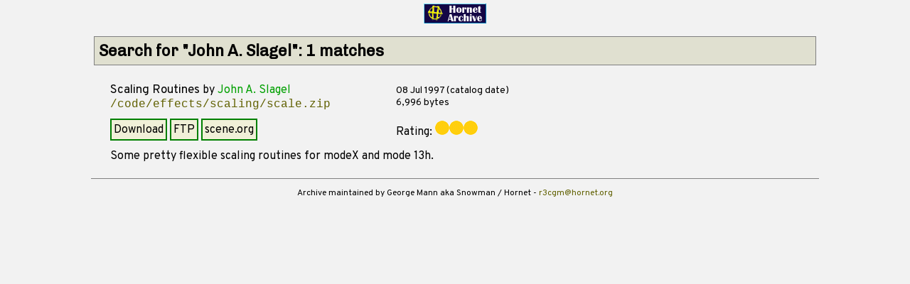

--- FILE ---
content_type: text/html
request_url: https://hornet.org/cgi-bin/scene-search.cgi?search=John%20A.%20Slagel
body_size: 2015
content:
<html>
<head>
  <title>The Hornet Archive - Search</title>
  <link rel="stylesheet" type="text/css" href="/hornet.css">
  <link href='https://fonts.googleapis.com/css?family=Chivo' rel='stylesheet'>
  <link href='https://fonts.googleapis.com/css?family=Overpass' rel='stylesheet'>
  <script src="/ga.js"></script>
</head>

<body>

<center>

<a href="/"><img src="/hornet_now_small.gif" border="0" style="margin-top: 5px;"></a><br>

<table width="80%" cellpadding="4" cellspacing="0">

<tr>
  <td align="left"><div class="header1">Search for "John A. Slagel": 1 matches</div></td>
</tr>

<tr><td><p class='file_record'><table cellpadding="6"><tr><td width="400"><span class='file_title'>Scaling Routines</span> by <a href="/cgi-bin/scene-search.cgi?search=John%20A.%20Slagel"><span class='file_author'>John A. Slagel</span></a><br><span class='file_name'><a href="/code/effects/scaling/scale.zip">/code/effects/scaling/scale.zip</a></span><br>
</td><td><span class='file_catalogged'>08 Jul 1997 (catalog date)</span><br style='line-height: 250%'>
<span class='file_size'>6,996 bytes</span><br>
</td></tr><tr><td><span class='download'><a class='download' href="/code/effects/scaling/scale.zip">Download</a> <a class='download' href="ftp://ftp.hornet.org/pub/demos/code/effects/scaling/scale.zip">FTP</a> <a class='download' href="ftp://ftp.scene.org/mirrors/hornet/code/effects/scaling/scale.zip">scene.org</a> </span><br>
</td><td><span class='file_rating'>Rating: <img src="/ha/gfx/stars/star-full.gif"><img src="/ha/gfx/stars/star-full.gif"><img src="/ha/gfx/stars/star-full.gif"><br clear="ALL">
</span>
</td></tr><tr><td colspan="2"><span class='file_description'>Some pretty flexible scaling routines for modeX and mode 13h.</span><br>
</td></tr></table></p> <!-- file_record -->
</td></tr>
</table>

<HR SIZE="1" NOSHADE WIDTH="80%">

<p class="footer">Archive maintained by George Mann aka Snowman / Hornet
- <a href="mailto:r3cgm@hornet.org">r3cgm@hornet.org</a></p>

</center>

</body>
</html>


--- FILE ---
content_type: text/css
request_url: https://hornet.org/hornet.css
body_size: 5027
content:
/* needed for Font Awesome */
/* https://www.w3schools.com/howto/howto_css_search_button.asp */
* {
  box-sizing: border-box;
}
body {
  background: #f2f2f2;
  font-family: 'Overpass', verdana;
  font-size: 18px;
  margin: 0;
}
#col_left {
  background: #e0e0d0;
  float: left;
  margin-right: 16px;
  padding: 10px;
  text-align: center;
  width: 180px;
}
#col_center {
  float: left;
  width: 80%;
}
.image_project {
  border: 1px solid #202020;
  margin-bottom; 6px;
  margin-top: 16px;
  width: 90%;
}
.header1 {
  background: #e0e0d0;
  border: 1px solid #808080;
  font-family: 'Chivo';
  font-size: 22px;
  font-weight: bold;
  margin-bottom: 8px;
  margin-top: 14px;
  padding: 6px;
}
.header2 {
  background: #d0d0e0;
  border: 1px solid #808080;
  float: center;
  font-family: 'Chivo';
  font-size: 18px;
  margin-bottom: 4px;
  margin-left: 8px;
  margin-top: 10px;
  padding: 6px;
}
#intro_text {
  font-size: 20px;
  line-height: 33px;
  margin: 24px;
  text-align: center;
}
#search_box {
  background: #f0f0d0;
  border: 1px solid #d0d0d0;
  float: left;
  /* let the search_box stretch to the height it wants to */
  /* height: 180px; */
  margin-top: 20px;
  margin-bottom: 10px;
  margin-left: 5%;
  width: 42%;
}
input, select, textarea, button {
  font-family:inherit;
  font-size: 18px;
}
input[type="submit"] {
    margin-top: 10px;
}
form.search input[type=text] {
  padding: 10px;
  border: 1px solid grey;
  float: left;
  width: 300px;
  background: #f8f8f8;
}
form.search button {
  float: left;
  width: 50px;
  padding: 10px;
  /* background: #2196F3; */
  background: #f0f0d0;
  color: black;
  border: 1px solid grey;
  border-left: none; /* Prevent double borders */
  cursor: pointer;
}
form.search button:hover {
  background: #0b7dda;
}
form.search::after {
  content: "";
  clear: both;
  display: table;
}

/* https://www.w3schools.com/howto/tryit.asp?filename=tryhow_custom_select */
/*the container must be positioned relative:*/
.custom-select {
  position: relative;
  float: left;
  width: 140px;
  margin-left: 1px;
  margin-right: 6px;
}
.custom-select select {
  display: none; /*hide original SELECT element:*/
}
.select-selected {
  /* background-color: DodgerBlue; */
  /* background-color: #ffd; */
  background-color: #f0f0d0;
}
/* style the arrow inside the select element: */
.select-selected:after {
  border-color: black transparent transparent transparent;
  border-style: solid;
  border-width: 6px;
  content: "";
  height: 0;
  margin-right: 3px;
  position: absolute;
  right: 10px;
  top: 14px;
  width: 0;
}
/*point the arrow upwards when the select box is open (active):*/
.select-selected.select-arrow-active:after {
  border-color: transparent transparent #fff transparent;
  top: 7px;
}
/*style the items (options), including the selected item:*/
.select-items div,.select-selected {
  /* color: #ffffff; */
  color: #000;
  padding: 10px 16px;
  /* border: 1px solid transparent; */
  /* border: 1px solid gray; */
  /* border: 1px 1px 0px 1px solid gray; */
  /* border: 1px solid gray; */
  /* border-color: transparent transparent rgba(0, 0, 0, 0.1) transparent; */
  cursor: pointer;
  user-select: none;
}
/*style items (options):*/
.select-items {
  background-color: #f0f0d0;
  left: 0;
  position: absolute;
  right: 0;
  top: 100%;
  z-index: 99;
}
/*hide the items when the select box is closed:*/
.select-hide {
  display: none;
}
.select-items div:hover, .same-as-selected {
  /* background-color: rgba(0, 0, 0, 0.1); */
}

p {
  margin-left: 15px;
  margin-right: 15px;
}
a {
  text-decoration: none;
}
a:hover {
  text-decoration: underline;
}
a.download {
  background: #f0f0d8;
  border: 2px solid green;
  display: inline;
  padding: 3px;
  padding-top: 4px;
  text-align: center;
  width: 100px;
}
a.download:hover {
  text-decoration: none;
  background: #f0c0c0;
  border: 2px solid #000000;
}
a.download:link {
  color: #000000;
}
a:link {
  color: #606000;
}
a:visited {
  color: #606000;
}
#news_box {
  margin: 6px;
  padding: 8px;
  height: 300px;
  overflow: scroll;
  background-color: #e0e0e0;
}
.news {
}
.news p {
}
.news_date {
  border-left: solid 2px black;
  border-top: solid 1px black;
  font-family: 'Chivo';
  font-size: 16px;
  font-weight: bold;
  margin-left: 4px;
  margin-top: 4px;
  padding-left: 6px;
  padding-top: 6px;
  width: 98%;
}
.footer {
  font-size: 12px;
}
#browse_box {
  background: #ffffe0;
  border: 1px solid #d0d0d0;
  float: right;
  font-size: 14px;
  height: 220px;
  margin-right: 5%;
  margin-top: 20px;
  text-align: center;
  width: 42%;
}
.search_row {
  border: 1px solid #d0d0d0;
}
.youtube_video {
  width: 280px;
  height: 210px;
}
.file_record {
  line-height: 150%;
}
.file_title {
  font-size: 17px;
  font-style: underline;
}
.file_name {
  font-family: courier;
  font-size: 16px;
}
.file_catalogged {
  font-size: 14px;
}
.file_size {
  font-size: 14px;
}
.file_author {
  color: #00a000;
}
.file_group {
  color: #0000a0;
}
.file_watch {
}
.file_rating {
}
.file_description {
}


--- FILE ---
content_type: application/x-javascript
request_url: https://hornet.org/ga.js
body_size: 422
content:
var _gaq = _gaq || [];
_gaq.push(['_setAccount', 'UA-20398985-1']);
_gaq.push(['_trackPageview']);
(function() {
  var ga = document.createElement('script');
  ga.type = 'text/javascript'; ga.async = true;
  ga.src = ('https:' == document.location.protocol ?
    'https://ssl' : 'http://www') + '.google-analytics.com/ga.js';
  var s = document.getElementsByTagName('script')[0];
  s.parentNode.insertBefore(ga, s);
})();
